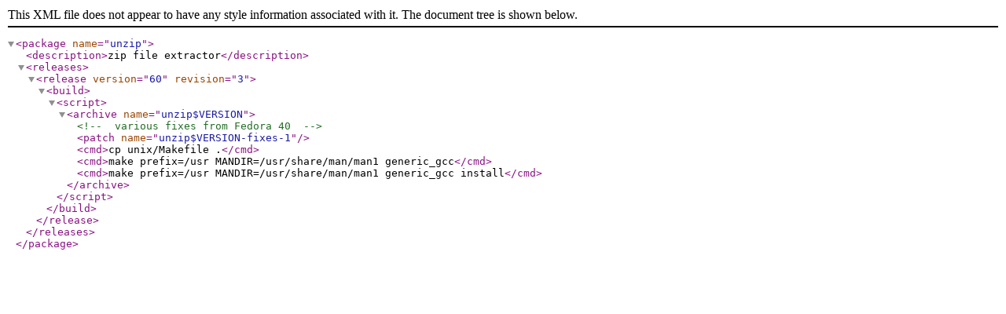

--- FILE ---
content_type: application/xml
request_url: https://paldo.org/paldo/stable/specs/unzip.xml
body_size: 560
content:
<?xml version="1.0"?>
<package name="unzip">
	<description>zip file extractor</description>
	<releases>
		<release version="60" revision="3">
			<build>
				<script>
					<archive name="unzip$VERSION">
						<!-- various fixes from Fedora 40 -->
						<patch name="unzip$VERSION-fixes-1"/>

						<cmd>cp unix/Makefile .</cmd>
						<cmd>make prefix=/usr MANDIR=/usr/share/man/man1 generic_gcc</cmd>
						<cmd>make prefix=/usr MANDIR=/usr/share/man/man1 generic_gcc install</cmd>
					</archive>
				</script>
			</build>
		</release>
	</releases>
</package>
